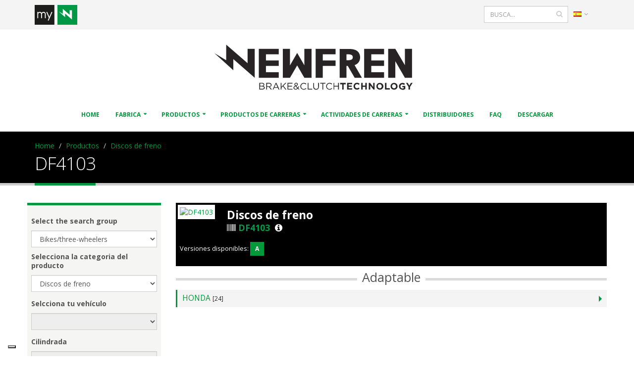

--- FILE ---
content_type: text/html; charset=utf-8
request_url: https://www.newfren.com/es/Productos/Discos-de-freno/DF4103.html
body_size: 18832
content:

<!DOCTYPE html>
<html lang="es">
<head>
	<!-- Google Analytics -->
    <!-- Global site tag (gtag.js) - Google Analytics -->
<script async src="https://www.googletagmanager.com/gtag/js?id=UA-4919220-47"></script>
<script>
  window.dataLayer = window.dataLayer || [];
  function gtag(){dataLayer.push(arguments);}
  gtag('js', new Date());

  gtag('config', 'UA-4919220-47');
</script>
    <!-- Basic -->
    <meta charset="utf-8">
                        <meta name="generator" content="Powered by Adverteaser adminCP v2.0">
                    <link rel="shortcut icon" href="https://www.newfren.com/favicon.ico" type="image/x-icon" />
                    <title>DF4103 | Newfren</title>
                    <meta name="description" content="Discos De Freno DF4103 Versiones disponibles: A" />
                    	<link rel='canonical' href="https://www.newfren.com/es/Productos/Discos-de-freno/DF4103.html">

    <!-- Favicon -->
    <link rel="shortcut icon" href="https://www.newfren.com/theme/newfren/img/favicon.ico" type="image/x-icon" />
    <link rel="apple-touch-icon" href="https://www.newfren.com/theme/newfren/img/touch-icon-iphone.png">
    <link rel="apple-touch-icon" sizes="76x76" href="https://www.newfren.com/theme/newfren/img/touch-icon-ipad.png">
    <link rel="apple-touch-icon" sizes="120x120" href="https://www.newfren.com/theme/newfren/img/touch-icon-iphone-retina.png">
    <link rel="apple-touch-icon" sizes="152x152" href="https://www.newfren.com/theme/newfren/img/touch-icon-ipad-retina.png">

    <!-- Mobile Metas -->
    <meta name="viewport" content="width=device-width, initial-scale=1">

    <!-- Web Fonts  -->
    <link href="https://fonts.googleapis.com/css?family=Open+Sans:300,400,600,700,800%7CShadows+Into+Light" rel="stylesheet" type="text/css">

    <!-- Vendor CSS -->
    <link rel="stylesheet" href="https://www.newfren.com/theme/newfren/vendor/bootstrap/css/bootstrap.min.css">
    <link rel="stylesheet" href="https://www.newfren.com/theme/newfren/vendor/font-awesome/css/font-awesome.min.css">
    <link rel="stylesheet" href="https://www.newfren.com/theme/newfren/vendor/simple-line-icons/css/simple-line-icons.min.css">
    <link rel="stylesheet" href="https://www.newfren.com/theme/newfren/vendor/owl.carousel/assets/owl.carousel.min.css">
    <link rel="stylesheet" href="https://www.newfren.com/theme/newfren/vendor/owl.carousel/assets/owl.theme.default.min.css">
    <link rel="stylesheet" href="https://www.newfren.com/theme/newfren/vendor/magnific-popup/magnific-popup.min.css">

    <!-- Theme CSS -->
    <link rel="stylesheet" href="https://www.newfren.com/theme/newfren/css/theme.css">
    <link rel="stylesheet" href="https://www.newfren.com/theme/newfren/css/theme-elements.css">
    <link rel="stylesheet" href="https://www.newfren.com/theme/newfren/css/theme-blog.css">
    <link rel="stylesheet" href="https://www.newfren.com/theme/newfren/css/theme-shop.css">
    <link rel="stylesheet" href="https://www.newfren.com/theme/newfren/css/theme-animate.css">

    <!-- Current Page CSS -->
    <link rel="stylesheet" href="https://www.newfren.com/theme/newfren/vendor/rs-plugin/css/settings.css" media="screen">
    <link rel="stylesheet" href="https://www.newfren.com/theme/newfren/vendor/rs-plugin/css/layers.css" media="screen">
    <link rel="stylesheet" href="https://www.newfren.com/theme/newfren/vendor/rs-plugin/css/navigation.css" media="screen">
    <link rel="stylesheet" href="https://www.newfren.com/theme/newfren/vendor/circle-flip-slideshow/css/component.css" media="screen">

    <!-- Skin CSS -->
    <link rel="stylesheet" href="https://www.newfren.com/theme/newfren/css/skins/default.css">

    <!-- Theme Custom CSS -->
    <link rel="stylesheet" href="https://www.newfren.com/theme/newfren/css/custom.css?v=1769040856">

    <!-- Head Libs -->
    <script src="https://www.newfren.com/theme/newfren/vendor/modernizr/modernizr.min.js"></script>


    <!-- THEME URL FOR JS !-->
    <script>var themeurl = "theme/newfren/";</script>

    <script src="https://www.newfren.com/theme/newfren/vendor/jquery/jquery.min.js"></script>
    <script src="https://www.newfren.com/theme/newfren/vendor/jquery.appear/jquery.appear.js"></script>
    <script src="https://www.newfren.com/theme/newfren/vendor/jquery.easing/jquery.easing.js"></script>
    <script src="https://www.newfren.com/theme/newfren/vendor/jquery-cookie/jquery-cookie.js"></script>

	
        <script type="text/javascript" src="//cdn.iubenda.com/cs/gpp/stub.js"></script>
        <script type="text/javascript" src="//cdn.iubenda.com/cs/iubenda_cs.js" charset="UTF-8" async></script>
        <script type="text/javascript">
            (function (w,d) {var loader = function () {var s = d.createElement("script"), tag = d.getElementsByTagName("script")[0]; s.src="https://cdn.iubenda.com/iubenda.js"; tag.parentNode.insertBefore(s,tag);}; if(w.addEventListener){w.addEventListener("load", loader, false);}else if(w.attachEvent){w.attachEvent("onload", loader);}else{w.onload = loader;}})(window, document);
        </script>
        
            <script type="text/javascript">
                var _iub = _iub || [];
                _iub.csConfiguration = {
                    "askConsentAtCookiePolicyUpdate":true,
                    "countryDetection":true,
                    "enableLgpd":true,"enableUspr":true,
                    "floatingPreferencesButtonDisplay":"bottom-left",
                    "invalidateConsentWithoutLog":true,
                    "lang":"es",
                    "lgpdAppliesGlobally":false,
                    "perPurposeConsent":true,
                    "siteId":2957014,
                    "cookiePolicyId":11400931, 
                    "banner":{ "acceptButtonColor":"#009A3C","acceptButtonDisplay":true,"backgroundColor":"#FFFFFF","brandBackgroundColor":"#FFFFFF","brandTextColor":"#000000","closeButtonDisplay":false,"customizeButtonDisplay":true,"explicitWithdrawal":true,"listPurposes":true,"logo":"https://www.newfren.com/theme/newfren/img/new/logo.png","linksColor":"#009A3C","position":"float-top-center","rejectButtonColor":"#A3A3A3","rejectButtonDisplay":true,"textColor":"#000000" }
                };
            </script>
                
</head>
<body>

    <div class="body">

        <header id="header" data-plugin-options='{"stickyEnabled": true, "stickyEnableOnBoxed": true, "stickyEnableOnMobile": true, "stickyStartAt": 340, "stickySetTop": "-340px"}'>
            <div class="header-body">
                <div class="header-top pt-none">
                    <div class="container">
						<div class="row visible-xs pb-sm pt-xs" style="background-color: #FFF;">
							<div class="col-12">
								
									<ul class="nav nav-pills">
										
										<li>

											<div class="header-search">
												<form id="searchForm" action="/search.html" method="get">

													<div class="input-group">
																												<input type="text" class="form-control" name="q" id="q" placeholder="BUSCA..." value="">
														<span class="input-group-btn">
															<button class="btn btn-default" type="submit"><i class="fa fa-search"></i></button>
														</span>
													</div>
												</form>

											</div>
											
										</li>
										
										<li style="float: right;">
								
											
											<a href="#" class="dropdown-menu-toggle" id="dropdownLanguage" data-toggle="dropdown" aria-haspopup="true" aria-expanded="true">
												<img src="https://www.newfren.com/theme/newfren/img/blank.gif" class="flag flag-es" alt="Español" />
												<i class="fa fa-angle-down"></i>
											</a>

																						
											<ul class="dropdown-menu dropdown-menu-right" aria-labelledby="dropdownLanguage">
																								<li><a href="https://www.newfren.com/it/" rel="it" class="langchange"><img src="https://www.newfren.com/theme/newfren/img/blank.gif" class="flag flag-it" alt="Italiano" /> Italiano</a></li>
																								<li><a href="https://www.newfren.com/en/" rel="en" class="langchange"><img src="https://www.newfren.com/theme/newfren/img/blank.gif" class="flag flag-gb" alt="English" /> English</a></li>
																								<li><a href="https://www.newfren.com/de/" rel="de" class="langchange"><img src="https://www.newfren.com/theme/newfren/img/blank.gif" class="flag flag-de" alt="Deutsch" /> Deutsch</a></li>
																								<li><a href="https://www.newfren.com/gr/" rel="gr" class="langchange"><img src="https://www.newfren.com/theme/newfren/img/blank.gif" class="flag flag-gr" alt="Eλληνικά" /> Eλληνικά</a></li>
																								<li><a href="https://www.newfren.com/fr/" rel="fr" class="langchange"><img src="https://www.newfren.com/theme/newfren/img/blank.gif" class="flag flag-fr" alt="Français" /> Français</a></li>
																								<li><a href="https://www.newfren.com/es/" rel="es" class="langchange"><img src="https://www.newfren.com/theme/newfren/img/blank.gif" class="flag flag-es" alt="Español" /> Español</a></li>
																							</ul>
											
										</li>
										
									
									</ul>
								
							</div>
						</div>
						<div class="row pt-sm">
							<div class="col-md-6 col-sm-6 col-6">
								<nav class="header-nav-top" style="float: left !important">
									<ul class="nav nav-pills">
										<li>
																								<div style="padding-right: 10px; display: inline-block;" data-plugin-tooltip="" data-toggle="tooltip" data-placement="bottom" title="" data-original-title="Reserved Access to Newfren's B2B">
														<a href="https://www.newfren.com/es/loginmynewfren.html" class="p-none">
															<img src="https://www.newfren.com/theme/newfren/img/new/myn-xs25.png" alt="logo myNewfren"/>
														</a>
													</div>
																										
										</li>
									</ul>
								</nav>
							</div>
							<div class="col-md-6 col-sm-6 col-6">
								<nav class="header-nav-top">
									<ul class="nav nav-pills">

										<li class="hidden-xs">

										
											<a href="#" class="dropdown-menu-toggle" id="dropdownLanguage" data-toggle="dropdown" aria-haspopup="true" aria-expanded="true">
												<img src="https://www.newfren.com/theme/newfren/img/blank.gif" class="flag flag-es" alt="Español" />
												<i class="fa fa-angle-down"></i>
											</a>

																						<ul class="dropdown-menu dropdown-menu-right" aria-labelledby="dropdownLanguage">
																								<li><a href="https://www.newfren.com/it/" rel="it" class="langchange"><img src="https://www.newfren.com/theme/newfren/img/blank.gif" class="flag flag-it" alt="Italiano" /> Italiano</a></li>
																								<li><a href="https://www.newfren.com/en/" rel="en" class="langchange"><img src="https://www.newfren.com/theme/newfren/img/blank.gif" class="flag flag-gb" alt="English" /> English</a></li>
																								<li><a href="https://www.newfren.com/de/" rel="de" class="langchange"><img src="https://www.newfren.com/theme/newfren/img/blank.gif" class="flag flag-de" alt="Deutsch" /> Deutsch</a></li>
																								<li><a href="https://www.newfren.com/gr/" rel="gr" class="langchange"><img src="https://www.newfren.com/theme/newfren/img/blank.gif" class="flag flag-gr" alt="Eλληνικά" /> Eλληνικά</a></li>
																								<li><a href="https://www.newfren.com/fr/" rel="fr" class="langchange"><img src="https://www.newfren.com/theme/newfren/img/blank.gif" class="flag flag-fr" alt="Français" /> Français</a></li>
																								<li><a href="https://www.newfren.com/es/" rel="es" class="langchange"><img src="https://www.newfren.com/theme/newfren/img/blank.gif" class="flag flag-es" alt="Español" /> Español</a></li>
																							</ul>

										</li>

																			</ul>
								</nav>
								<div class="header-search hidden-xs">
									<form id="searchForm" action="/search.html" method="get">

										<div class="input-group">
																						<input type="text" class="form-control" name="q" id="q" placeholder="BUSCA..." value="">
											<span class="input-group-btn">
												<button class="btn btn-default" type="submit"><i class="fa fa-search"></i></button>
											</span>
										</div>
									</form>
							   </div>
							</div>
						</div>
                    </div>
                </div>
                <div class="header-container container hidden-xs">
                    <div class="header-row">
                        <div class="header-column header-column-center">
                            <div class="header-logo pt-md pb-md">
                                <a href="https://www.newfren.com/">
                                    <img alt="Newfren" width="400" height="93" data-sticky-width="150" data-sticky-height="35" data-sticky-top="33" src="https://www.newfren.com/theme/newfren/img/new/newfren_logo25-xs.svg">
                                </a>
                            </div>
                        </div>
                    </div>
                </div>
                <div class="header-container container header-nav header-nav-center">
					<div class="visible-xs mt-sm" style="float: left">
						<a href="https://www.newfren.com/">
							<img alt="Newfren" width="150" height="35" data-sticky-width="150" data-sticky-height="35" data-sticky-top="33" src="https://www.newfren.com/theme/newfren/img/new/newfren_logo25-xs.svg">
						</a>
					</div>
					
                    <button class="btn header-btn-collapse-nav mt-sm" data-toggle="collapse" data-target=".header-nav-main" style="float: right;">
                        <i class="fa fa-bars"></i>
                    </button>
                    <div class="header-nav-main header-nav-main-effect-1 header-nav-main-sub-effect-1 collapse">
											<nav id="main-menu">
						<ul class="nav nav-pills" id="mainNav">
								<li class=" ">
					<a href="https://www.newfren.com/es/" class="" >
						Home					</a>
									</li>
								<li class="dropdown ">
					<a href="#" class="dropdown-toggle" >
						Fabrica					</a>
										<ul class="dropdown-menu">
								<li class=" ">
					<a href="https://www.newfren.com/es/Fabrica/Historia.html" class="" >
						Historia					</a>
									</li>
								<li class=" ">
					<a href="https://www.newfren.com/es/Fabrica/Fabricas.html" class="" >
						Fábrica					</a>
									</li>
								<li class=" ">
					<a href="https://www.newfren.com/es/Fabrica/Filosofia.html" class="" >
						Filosofia					</a>
									</li>
								<li class=" ">
					<a href="https://www.newfren.com/es/Fabrica/Calidad.html" class="" >
						Calidad					</a>
									</li>
								<li class=" ">
					<a href="https://www.newfren.com/es/Fabrica/Contactanos.html" class="" >
						Contactanos					</a>
									</li>
									</ul>
					<script>
						<!-- Questo serve per evitare che i link vuoti vengano azionati sui dispositivi touch -->
						$('#main-menu a[href=""]').click(function(event) { event.preventDefault(); });
					</script>
								</li>
								<li class="dropdown ">
					<a href="#" class="dropdown-toggle" >
						Productos					</a>
										<ul class="dropdown-menu">
								<li class=" ">
					<a href="https://www.newfren.com/es/Productos/Configurador.html" class="" target="_self">
						Configurador					</a>
									</li>
								<li class=" ">
					<a href="https://www.newfren.com/es/Productos/Pastillas-y-zapatas.html" class="" target="_self">
						Pastillas y Zapatas					</a>
									</li>
								<li class=" ">
					<a href="https://www.newfren.com/es/Productos/Discos-de-freno.html" class="" target="_self">
						Discos de freno					</a>
									</li>
								<li class=" ">
					<a href="https://www.newfren.com/es/Productos/Embragues.html" class="" target="_self">
						Embragues					</a>
									</li>
								<li class=" ">
					<a href="https://www.newfren.com/es/Productos/Mazas-de-embrague.html" class="" target="_self">
						Mazas de embrague					</a>
									</li>
								<li class=" ">
					<a href="https://www.newfren.com/es/Productos/prodotti-am.html" class="" >
						Busca codigo comparativo/aftermarket					</a>
									</li>
									</ul>
					<script>
						<!-- Questo serve per evitare che i link vuoti vengano azionati sui dispositivi touch -->
						$('#main-menu a[href=""]').click(function(event) { event.preventDefault(); });
					</script>
								</li>
								<li class="dropdown ">
					<a href="#" class="dropdown-toggle" >
						Productos de carreras					</a>
										<ul class="dropdown-menu">
								<li class=" ">
					<a href="https://www.newfren.com/es/Productos-de-carreras/Embrague-Moto3.html" class="" >
						Embrague Moto3					</a>
									</li>
								<li class=" ">
					<a href="https://www.newfren.com/es/Productos-de-carreras/PreMoto3-Moto3-Talent-discos-de-freno.html" class="" >
						Discos de freno para Premoto3-Moto3-Talent					</a>
									</li>
								<li class=" ">
					<a href="https://www.newfren.com/es/Productos-de-carreras/Embragues-Speedway.html" class="" >
						Speedway					</a>
									</li>
									</ul>
					<script>
						<!-- Questo serve per evitare che i link vuoti vengano azionati sui dispositivi touch -->
						$('#main-menu a[href=""]').click(function(event) { event.preventDefault(); });
					</script>
								</li>
								<li class="dropdown ">
					<a href="#" class="dropdown-toggle" >
						Actividades de carreras					</a>
										<ul class="dropdown-menu">
								<li class=" ">
					<a href="https://www.newfren.com/es/Actividades-de-carreras/YAMAHA-CUP.html" class="" >
						YAMAHA					</a>
									</li>
								<li class=" ">
					<a href="https://www.newfren.com/es/Actividades-de-carreras/Racing.html" class="" >
						Team 2025					</a>
									</li>
									</ul>
					<script>
						<!-- Questo serve per evitare che i link vuoti vengano azionati sui dispositivi touch -->
						$('#main-menu a[href=""]').click(function(event) { event.preventDefault(); });
					</script>
								</li>
								<li class=" ">
					<a href="https://www.newfren.com/es/distribuidores.html" class="" target="_self">
						Distribuidores					</a>
									</li>
								<li class=" ">
					<a href="https://www.newfren.com/es/FAQ.html" class="" >
						FAQ					</a>
									</li>
								<li class=" ">
					<a href="https://www.newfren.com/es/download.html" class="" >
						Descargar					</a>
									</li>
										</ul>
					</nav>
				                    </div>
                </div>
            </div>
        </header>

		<div role="main" class="main">

            
                <section class="page-header">
                    <div class="container">
                        <div class="row">
                            <div class="col-md-12">
                                                            <ul class="breadcrumb" id="breadcrumb">
									                                    <li><a href="https://www.newfren.com/" class="bc">Home</a></li>
                                                                                    <li class="can-update"><a href="https://www.newfren.com/es/Productos.html">Productos</a></li>
                                                <li class="can-update"><a href="https://www.newfren.com/es/Productos/Discos-de-freno.html">Discos de freno</a>
                                                                                </ul>
                                                            </div>
                        </div>
                        <div class="row">
                            <div class="col-md-12">
                                
                                <h1 id="page-title">DF4103</h1>
                            </div>
                        </div>
                    </div>
                </section>

				                <div class="container">
                    <div class="row">

        	            <script src="https://www.newfren.com/theme/newfren/js/jquery-ui.js"></script>
<link rel="stylesheet" href="https://www.newfren.com/theme/newfren/js/lightbox/css/lightbox.css" />
<script src="https://www.newfren.com/theme/newfren/js/lightbox/js/lightbox.js"></script>
<script type="text/javascript" src="https://www.newfren.com/theme/newfren/page/js/jquery.tokeninput.js"></script>
<link rel="stylesheet" href="https://www.newfren.com/theme/newfren/page/js/token-input.css" />
<div class="row">
        <div class="col-md-3">

    	<div class="base_search">

            <h6 class="mt-md"><strong>Select the search group</strong></h6>
                        <select name="gruppo" id="gruppo" class="form-control">
                                    <option value="1">Bikes/three-wheelers</option>
                                        <option value="2">kart</option>
                                        <option value="3">Snowmobiles</option>
                                        <option value="4">Other</option>
                                </select>

            <h6 class="mt-sm"><strong>Selecciona la categoria del producto</strong></h6>
            <select name="tiposerie" id="tiposerie" class="form-control">
                <option value="0">Todas las categorias</option>
                                    <option value="1" >Pastillas y zapatas</option>
                                        <option value="2" selected="selected">Discos de freno</option>
                                        <option value="3" >Embragues</option>
                    
            </select>

            <h6 class="mt-md"><strong>Selcciona tu vehículo</strong></h6>
                        <select name="marca" id="marca" class="form-control" disabled>
                <!--<option value="" selected disabled>Scegli...</option>-->
                            </select>

            <h6 class="mt-md"><strong>Cilindrada</strong></h6>
            <select name="cilindrata" id="cilindrata" class="form-control" disabled>

            </select>

            <h6 class="mt-md"><strong>Modelo</strong></h6>
            <select name="modello" id="modello" class="form-control mb-md" disabled>

            </select>

            <h6 class="mt-md"><strong>Año</strong></h6>
            <select name="annoprod" id="annoprod" class="form-control" disabled>

            </select>
            <div class="center mt-md">
                <button type="button" id="search-bk" class="btn btn-primary" disabled>BUSCA</button>
                <span id="load" class="hidden mt-md"><img src="https://www.newfren.com/theme/newfren/img/new/loading_NF.gif" /></span>
            </div>

        </div>

    	<div class="base_search">

            <h6 class="mt-md"><strong>Pon el código del producto</strong></h6>
            <input type="hidden" name="code" id="code" class="form-control" />
            <div class="center mt-md">
                <button type="button" id="search-code" disabled class="btn btn-primary">BUSCA</button>
                <span id="load" class="hidden mt-md"><img src="https://www.newfren.com/theme/newfren/img/new/loading_NF.gif" /></span>
            </div>

        </div>
    </div>

    <div class="col-md-9" id="results" style="height: 610px; overflow-y: scroll; overflow-x: hidden">
        <style>
	

	/*.ddimgtooltip::after{
	content:'';
	border-bottom:15px solid transparent;
	border-right:15px solid #fff;
	border-top:15px solid transparent;
	border-left:15px solid transparent;
	position:absolute;
	margin-left:47%;
	left:-170px;
	top:5px;
	}*/

	@media (max-width: 640px){
		.ddimgtooltip{
			width: 100% !important;
			position: absolute !important;
			margin: 0px auto !important;
			left: 0px !important;
		}

	}

	@media(min-width: 641px){
		.ddimgtooltip{
		box-shadow: 3px 3px 5px #818181; /*shadow for CSS3 capable browsers.*/
		-webkit-box-shadow: 3px 3px 5px #818181;
		-moz-box-shadow: 3px 3px 5px #818181;
		display:none;
		position:absolute;
		background:#fff;
		z-index:2000;
		-webkit-border-radius:2px;
		padding:3px;
		margin:10px 10px;

	}
	}


</style>


<div id="content" style="display:block">
    
<span class="thumb-info thumb-info-side-image thumb-info-no-zoom">
    <span class="thumb-info-side-image-wrapper">

        
        <a href="https://www.newfren.com/exchange/img/DF4103.jpg?58961721" class="img-thumbnail img-thumbnail-hover-icon ">
            <img src="https://www.newfren.com/exchange/img/DF4103.jpg?58961721" alt="DF4103" style="width: 120px;">
        </a>

    </span>
    <span class="thumb-info-caption">
        <span class="thumb-info-caption-text">
            <h3 class="text-weight-bold mb-none mt-xs">
                                    Discos de freno					
					                
            </h3>
            <h4>
                <i class="fa fa-barcode"></i> <span style="color:#009d4c;">DF4103</span>&nbsp;

				                <a href="#small-dialog" class="mt-xs mb-xs mr-xs popup-with-zoom-anim">
                    <i class="fa fa-info-circle" style="color:#fff"></i>
                </a>
								
				            </h4>
            <div class="dialog dialog-sm zoom-anim-dialog mfp-hide" id="small-dialog">
                <h3 class="nf_primary">Technical features</h3>
														<table class="table table-striped">
						<tbody>
						
																							<tr>
									<td >
									External Diameter&nbsp;			
									</td>
									<td class="align-right">
										<strong >256</strong>
									</td>
								</tr>
																															<tr>
									<td >
									Diameter through holes&nbsp;			
									</td>
									<td class="align-right">
										<strong >166</strong>
									</td>
								</tr>
																															<tr>
									<td >
									Internal Diameter&nbsp;			
									</td>
									<td class="align-right">
										<strong >144</strong>
									</td>
								</tr>
																															<tr>
									<td >
									Diameter of fixing Holes&nbsp;			
									</td>
									<td class="align-right">
										<strong >10,5</strong>
									</td>
								</tr>
																															<tr>
									<td >
									Holes No.&nbsp;			
									</td>
									<td class="align-right">
										<strong >6</strong>
									</td>
								</tr>
																															<tr>
									<td >
									Disc thickness (mm)&nbsp;			
									</td>
									<td class="align-right">
										<strong >5</strong>
									</td>
								</tr>
																															<tr>
									<td >
									Hole Type&nbsp;			
									</td>
									<td class="align-right">
										<strong >L</strong>
									</td>
								</tr>
																					
						</tbody>
					</table>
				            </div>
            <span class="post-meta">
                <span>Versiones disponibles:
                    <hr class="visible-xs shorter invisible">
                    
                            <!--<strong>A</strong>&nbsp;-&nbsp;-->

                                        
                            <a class="mt-xs mb-xs mr-xs btn-sm btn-primary <br />
<b>Notice</b>:  Undefined index: type in <b>/export/www/http/webguest/newfren_com_2016/theme/newfren/page/prodotti/detail_v3.php</b> on line <b>167</b><br />
" rel="imgtip[0]" style="cursor:default; display: inline-block">
                            	<strong>A</strong>
							</a>
							                </span>
            </span>
        </span>
    </span>
</span>


<div class="heading heading-border heading-middle-border heading-middle-border-center heading-border-xl mb-none mt-sm">
    <h3>Adaptable</h3>
</div>

<div class="toggle adapt-list" style=" margin-bottom:20px;" id="adapt-list">

</div>


</div>

<div id="tooltip-container"></div>

<script type="text/javascript">

	

//ddimgtooltip.init("targetElementSelector")




</script>

<script type="text/javascript">

	var prices = new Array();



// starting the script on page load
$(document).ready(function(){
	
	$('#show-listino').click(function(){
		$('#price-table').animate({
			//opacity: 0.25,
			//left: "+=50",
			height: "toggle"
		}, 500, function() {
			// Animation complete.
		});
	});

	var ddimgtooltip={

		tiparray:function(){
			var tooltips=[];
			//define each tooltip below: tooltip[inc]=['path_to_image', 'optional desc', optional_CSS_object]
			//For desc parameter, backslash any special characters inside your text such as apotrophes ('). Example: "I\'m the king of the world"
			//For CSS object, follow the syntax: {property1:"cssvalue1", property2:"cssvalue2", etc}
			
									tooltips[0]=['https://www.newfren.com/exchange/tooltip/A.jpg',  "", {background:"#FFFFFF", color:"#f63"}];
						
			return tooltips; //do not remove/change this line
		}(),

		tooltipoffsets: [20, -30], //additional x and y offset from mouse cursor for tooltips

		//***** NO NEED TO EDIT BEYOND HERE

		tipprefix: 'imgtip', //tooltip ID prefixes

		createtip:function($, tipid, tipinfo){
			if ($('#'+tipid).length==0){ //if this tooltip doesn't exist yet
				
				return $('<div id="' + tipid + '" class="ddimgtooltip" />').html(
					'<div style="text-align:center"><img src="' + tipinfo[0] + '" /></div>'
					+ ((tipinfo[1])? '<div style="text-align:center; margin-top:5px">'+tipinfo[1]+'</div>' : '')
					)
				.css(tipinfo[2] || {})
				.appendTo(document.body);
			}
			else{
				$("#"+tipid).html(
					'<div style="text-align:center"><img src="' + tipinfo[0] + '" /></div>'
					+ ((tipinfo[1])? '<div style="text-align:center; margin-top:5px">'+tipinfo[1]+'</div>' : '')
					)
				.css(tipinfo[2] || {});
			}
			return null;
		},

		positiontooltip:function($, $tooltip, e){
			var x=e.pageX+this.tooltipoffsets[0], y=e.pageY+this.tooltipoffsets[1];
			var tipw=$tooltip.outerWidth(); 
			var tiph=$tooltip.outerHeight();
			var x=(x+tipw>$(document).scrollLeft()+$(window).width())? x-tipw-(ddimgtooltip.tooltipoffsets[0]*2) : x;
			if(screen.width<640) x = 0;
			
			var y=(y+tiph>$(document).scrollTop()+$(window).height())? $(document).scrollTop()+$(window).height()-tiph-10 : y
			$tooltip.css({left:x, top:y, display: 'block'})
		},

		showbox:function($, $tooltip, e){
			
			$tooltip.css('display', 'block');	
			this.positiontooltip($, $tooltip, e);
			$tooltip.css('display', 'block');
			
		},

		hidebox:function($, $tooltip){
			$tooltip.hide();
		},


		init:function(targetselector){
			$(document).ready(function(){

				var tiparray=ddimgtooltip.tiparray
				var $targets=$(targetselector)
				if ($targets.length==0)
					return
				var tipids=[]
				$targets.each(function(){
					var $target=$(this)
					$target.attr('rel').match(/\[(\d+)\]/) //match d of attribute rel="imgtip[d]"
					var tipsuffix=parseInt(RegExp.$1) //get d as integer
					var tipid=this._tipid=ddimgtooltip.tipprefix+tipsuffix //construct this tip's ID value and remember it
					var $tooltip=ddimgtooltip.createtip($, tipid, tiparray[tipsuffix])
					$target.mouseenter(function(e){
						var $tooltip=$("#"+this._tipid)
						ddimgtooltip.showbox($, $tooltip, e)
					});
					if(screen.width>640){
						$target.mouseleave(function(e){
							var $tooltip=$("#"+this._tipid)
							ddimgtooltip.hidebox($, $tooltip)
						});
					
						$target.mousemove(function(e){
						var $tooltip=$("#"+this._tipid)
						ddimgtooltip.positiontooltip($, $tooltip, e)
					});
					}
					
					if ($tooltip){ //add mouseenter to this tooltip (only if event hasn't already been added)
						$tooltip.mouseenter(function(){
							ddimgtooltip.hidebox($, $(this))
						})
					}
				})

			});
		}
	}

	ddimgtooltip.init("*[rel^=imgtip]");

	function calculate(id, qty, barcode){
		var price = 0.00;
		var total = 0.00;
		
		if(qty>0){
			//var price = $("#price-"+id).attr('value');

			var selPrices = prices[barcode];
			
			$.each(selPrices, function(i, p){
				if(p.qty<=qty){
					price = p.prezzo;
				}
			});

			var total = qty>0 ? price*parseInt(qty) : 0.00;

			$("#price-"+id).attr('value', price).html(price.replace('.', ','));
			
		}

		total = total.toFixed(2).replace('.', ',');
		$("#total-"+id).html(total);
		
	}

	$('input.plus').click(function(){
		target = $(this).attr('target');
	    val = parseInt($(target).val());
		barcode = $(this).attr('data-barcode');

	    $(target).val(val+1);

		id = $(target).attr('rel');

		calculate(id, val+1, barcode);

	});

	$('input.minus').click(function(){
	    target = $(this).attr('target');
	    min = parseInt($(target).attr('min'));
	    val = parseInt($(target).val());
		barcode = $(this).attr('data-barcode');

		id = $(target).attr('rel');

	    if(val-1>=min){
			$(target).val(val-1);

			calculate(id, val-1, barcode);
		}

	});
		//var counter = 1;
	//var marche = new Array();
	var wait = false;
				var marche = [{"id":"77","marca":"HONDA"}];
			
	var i = 0;

	findAdapt();

	/*for(i=0; i<marche.length; i++){

		findAdapt(marche[i].id);
	}*/

	/**/
	function findAdapt(marca){

		var marca = marche[i].id;

		$.ajax({

			type: 'post',
			url: "https://www.newfren.com/theme/newfren/page/prodotti/adapt_v3.php",
			data: 'fam='+'56'+'&marca='+marca,
			dataType: 'html',
			beforeSend: function(){
				$("#adapt-list").append('<div class="col-md-12 center" id="search-wait-logo"><img src="https://www.newfren.com/theme/newfren/img/new/loading_NF.gif" /></div>');
			},
			success: function(data){

				ms = 500;
				$("#search-wait-logo").remove();
				$("#adapt-list").append(data);

				$("#adapt-list section."+marca).fadeIn(ms);

				if(i==0){
					$('#adapt-list').accordion({
							collapsible: true,
							active: false,
							heightStyle: "content",
							header: 'label'
					});
					$("#adapt-list").accordion('refresh');
				}
				else{
					$("#adapt-list").accordion('refresh');
				}

				$('#adapt-list section.'+marca).click(function(){
					var wasactive = $(this).hasClass('active');

					$('#adapt-list section').removeClass('active');

					if(!wasactive){
						$(this).addClass('active');
					}
				});

				i++;

				if(i<marche.length){
					findAdapt();
				}
			}
		});


	}
	
			$('.img-thumbnail').magnificPopup({

			type: 'image'
		});

		$('.popup-with-zoom-anim').magnificPopup({
			type: 'inline',

			fixedContentPos: false,
			fixedBgPos: true,

			overflowY: 'auto',

			closeBtnInside: true,
			preloader: false,

			midClick: true,
			removalDelay: 300,
			mainClass: 'my-mfp-zoom-in'
		});
	
	
	});

</script>
    </div>

    <div class="col-md-9 center" id="search-wait" style="display: none; height: 610px;">
        <div class="col-md-9 center"><img src="https://www.newfren.com/theme/newfren/img/new/loading_NF.gif" /></div>
    </div>
</div>

<input type="hidden" id="tiposerie-aftersearch" value="2"/>
<input type="hidden" id="annoprod-aftersearch" />


<input type="hidden" name="searchtype" id="searchtype" value="" />
<input type="hidden" name="pagelimit" id="pagelimit" value="5" />
<input type="hidden" name="pagenumber" id="pagenumber" value="1" />

<script>
    $(document).ready(function(){

        getMarche();

        $("#gruppo").change(function(){
            getTiposerie();
        });

        function getTiposerie(){

            var gruppo = $("#gruppo").val();

            $.ajax({
                type:'post',
                url: "https://www.newfren.com/ajax/catalogo.php",
                data: 'action=getTiposerie&args[gruppo]='+gruppo,
                dataType: 'json',
                beforeSend: function(){
                    $("#tiposerie").html('');

                    $("#marca").html('').prop('disabled', true);
					$("#marca").prop('disabled', true);

                    $("#cilindrata").html('');
                    $("#cilindrata").prop('disabled', true);

                    $("#modello").html('');
                    $("#modello").prop('disabled', true);

                    $("#annoprod").html('');
                    $("#annoprod").prop('disabled', true);
                },
                success: function(data) {
                    $("#tiposerie").append('<option value="" disabled selected>Elegir</option>');
					$("#tiposerie").append('<option value="0">Todas las categorias</option>');
                    $.each(data, function(i, d){

                        $("#tiposerie").append('<option value="'+d.id+'">'+d.tiposerie+'</option>');

                    });
                    //$("#marca").prop('disabled', false);
                }
            });
        }

        function getMarche(){
            var tiposerie = $("#tiposerie").val();
            var gruppo = $("#gruppo").val();

            $.ajax({
                type:'post',
                url: "https://www.newfren.com/ajax/catalogo.php",
                data: 'action=getMarche&args[tiposerie]='+tiposerie+'&args[gruppo]='+gruppo,
                dataType: 'json',
                beforeSend: function(){
                    $("#marca").html('');
                    $("#marca").prop('disabled', true);

                    $("#cilindrata").html('');
                    $("#cilindrata").prop('disabled', true);

                    $("#modello").html('');
                    $("#modello").prop('disabled', true);

                    $("#annoprod").html('');
                    $("#annoprod").prop('disabled', true);
                },
                success: function(data) {
                    $("#marca").append('<option value="" disabled selected>Elegir</option>');
                    $.each(data, function(i, d){

                        $("#marca").append('<option value="'+d.id+'">'+d.marca+'</option>');

                    });
                    $("#marca").prop('disabled', false);
                }
            });
        }

        $("#marca").change(function(){

            $("#code").tokenInput('clear');

            var marca = $(this).val();
            var tiposerie = $("#tiposerie").val();
            var gruppo = $("#gruppo").val();

            $.ajax({
                type: 'post',
                url: "https://www.newfren.com/ajax/catalogo.php",
                data: 'action=getCilindrata&args[id]='+marca+'&args[tiposerie]='+tiposerie,
                dataType: 'json',
                beforeSend: function(){
                    $("#cilindrata").html('');
                    $("#cilindrata").prop('disabled', true);

                    $("#modello").html('');
                    $("#modello").prop('disabled', true);

                    $("#annoprod").html('');
                    $("#annoprod").prop('disabled', true);
                },
                success: function(data) {
                    $("#cilindrata").append('<option value="" disabled selected>Elegir</option>');
                    $.each(data, function(i, d){
						var published = '';
						
						switch(d.cilindrata){
							case '1':
								published = 'EL';
								break;
							case '2':
								published = 'Kart';
								break;
							default:
								published = d.cilindrata;
								break;
						}
						
                        $("#cilindrata").append('<option value="'+d.cilindrata+'">'+published+'</option>');
                        $("#cilindrata").prop('disabled', false);
                    });
                }
            });

            $.ajax({
                type: 'post',
                url: "https://www.newfren.com/ajax/catalogo.php",
                data: 'action=getModello&args[marca]='+marca+'&args[tiposerie]='+tiposerie,
                dataType: 'json',
                beforeSend: function(){
                    $("#modello").html('');
                    $("#modello").prop('disabled', true);

                    $("#annoprod").html('');
                    $("#annoprod").prop('disabled', true);
                },
                success: function(data) {
                    $("#modello").append('<option value="" disabled selected>Elegir</option>');
                    $.each(data, function(i, m){
                        $("#modello").append('<option value="'+m.id+'">'+m.modello+' '+m.versione+' '+m.cilindrata+'</option>');
                        $("#modello").prop('disabled', false);
                    });
                }
            });


        });

        $("#cilindrata").change(function(){

            $("#code").tokenInput('clear');

            var marca = $("#marca").val();
            var cil = $(this).val();
            var tiposerie = $("#tiposerie").val();

            //alert(tiposerie);
            $.ajax({
                type: 'post',
                url: "https://www.newfren.com/ajax/catalogo.php",
                data: 'action=getModello&args[marca]='+marca+'&args[cil]='+cil+'&args[tiposerie]='+tiposerie,
                dataType: 'json',
                beforeSend: function(){
                    $("#modello").html('');
                    $("#modello").prop('disabled', true);

                    $("#annoprod").html('');
                    $("#annoprod").prop('disabled', true);
                },
                success: function(data) {
                    $("#modello").append('<option value="" disabled selected>Elegir</option>');
                    $.each(data, function(i, m){
                        $("#modello").append('<option value="'+m.id+'">'+m.modello+' '+m.versione+'</option>');
                        $("#modello").prop('disabled', false);
                    });
                }
            });
        });
            $("#modello").change(function(){

                $("#code").tokenInput('clear');

                var versione = $(this).val();
                var tiposerie = $("#tiposerie").val();

                $.ajax({
                    type: 'post',
                    url: "https://www.newfren.com/ajax/catalogo.php",
                    data: 'action=getAnnoProd&args[versione]='+versione+'&args[tiposerie]='+tiposerie,
                    dataType: 'json',
                    beforeSend: function(){
                        $("#annoprod").html('');
                        $("#annoprod").prop('disabled', true);
                        $("#load").removeClass('hidden');
                    },
                    success: function(data) {

                        $("#load").addClass('hidden');

                        if(data==0){
                            $("#annoprod").append('<option value="" disabled selected>Nessun prodotto trovato</option>');
                            $("#search-bk").prop('disabled', true);
                            return false;
                        }


                        $("#annoprod").append('<option value="" disabled selected>Elegir</option>');
                        $.each(data, function(i, m){

                            //$("#annoprod").append('<option value="'+m.id+'">'+m.annoprod+' '+m.versione+' '+m.cilindrata+' '+m.annoprod+'</option>');
                            //$("#annoprod").append('<option value="'+m.id+'">'+m.annoprod+'</option>');
                            var annoprod = '';

                            if(parseInt(m.anno_da)>0){
                                annoprod = annoprod + m.anno_da;
                            }
                            if(m.da_a=='->'){

                                if(parseInt(m.anno_da)!=0 && parseInt(m.anno_a)!=0){
                                    annoprod = annoprod+' - ';
                                }
                                else {
                                    annoprod = annoprod+' > ';
                                }
                            }
                            if(parseInt(m.anno_a)>0){
                                annoprod = annoprod + m.anno_a;
                            }
                            if(parseInt(m.anno_da)==0 && parseInt(m.anno_a)==0){
                                annoprod = 'All years';
                            }
                            //alert('anno_da: '+m.anno_da);
                            //alert('anno_a: '+m.anno_a);

                            $("#annoprod").append('<option value="'+m.id+'">'+annoprod+'</option>');
                            //$("#search-bk").prop('disabled', false);
                            $("#annoprod").prop('disabled', false);
                        });
                    }
                });
            });

            $("#annoprod").change(function(){

                $("#code").tokenInput('clear');

                var prod_val = $(this).val();
                var tiposerie_val = $("#tiposerie").val();

                $("#annoprod-aftersearch").val(prod_val);
                $("#tiposerie-aftersearch").val(tiposerie_val);

                $("#search-bk").prop('disabled', false);
            });

            $("#tiposerie").change(function(){

                $("#code").tokenInput('clear');

                $("#marca").html('').prop('disabled', true);

                $("#gruppo option[value='']").prop('selected', true);

                $("#modello").html('');
                $("#modello").prop('disabled', true);

                $("#cilindrata").html('');
                $("#cilindrata").prop('disabled', true);

                $("#annoprod").html('');
                $("#annoprod").prop('disabled', true);

                $("#search-bk").prop('disabled', true);

                getMarche();

            });

            $("#search-bk").click(function(){

                $('#pagenumber').val(1);
                searchbike();
            });

            function searchbike(){

                //$("#pagenumber").val(1);

                var annoprod = $("#annoprod-aftersearch").val();
                var tiposerie = $("#tiposerie-aftersearch").val();

                var pagelimit = parseInt($("#pagelimit").val());
                var pagenumber = $("#pagenumber").val();

                if(annoprod!='' && annoprod!=null){

                    $("#searchtype").val('bike');

                    var type = $("#searchtype").val();

                    $.ajax({
                        type: 'post',
                        url: "https://www.newfren.com/theme/newfren/page/prodotti/results.php",
                        data: 'type='+type+'&annoprod='+annoprod+'&tiposerie='+tiposerie+'&pg='+pagenumber+'&ipp=5',
                        dataType: 'html',

                        beforeSend:function(){
                            $("#results").html($("#search-wait").html());

                        },
                        success: function(data){

                            $("#results").html(data);
                            ms = 500;
                            j = 1;

                            var max = pagelimit * pagenumber;
                            var i = max - pagelimit;

                            for(i; i<max; i++){
                                $("#result-"+i).fadeIn(ms);

                            }

                            replacePagination();
                        }
                    });
                }
            }

            function replacePagination(){

                $('ul.pagination a').each(function(){
                    var link = $(this).attr('href').split('?').pop();
                    $(this).attr('href', '/es/Productos/Discos-de-freno/DF4103.html?'+link);
                });


            }

            function UrlExists(url)
            {
                var http = new XMLHttpRequest();
                http.open('HEAD', "https://www.newfren.com/exchange/img/"+url, false);
                http.send();
                return http.status!=404;
            }
			
			function getSEO(family){

                //console.log('callgetSEO');
				
				//console.log(family);

                $.ajax({
                    type: 'post',
                    url: 'https://www.newfren.com/ajax/catalogo.php',
                    data: 'action=getSEO&family='+family,
                    dataType: 'json',
                    success: function(data){
                        //Aggiorno la breadcrumb
                        $('li.can-update').remove();
                        $('#breadcrumb').append('<li class="can-update"><a href="https://www.newfren.com/es/Productos.html">Productos</a></li>');
                        $('#breadcrumb').append('<li class="can-update"><a href="https://www.newfren.com/es/'+data.link+'">'+data.tiposerie+'</a></li>');

                        //Meta description
                        $('meta[name="description"]').attr('content', data.tiposerie+', '+family+', '+data.versioni);
                        

                        //Titolo
                        $('title').html(family+' | Newfren');
                        $('#page-title').html(family);
						
						window.history.pushState(family, family, 'https://www.newfren.com/es/Productos/'+data.tiposerie_paranoia+'/'+data.family_paranoia+'.html');
						gtag('config', 'UA-4919220-47', {'page_path': 'es/Productos/'+data.tiposerie_paranoia+'/'+data.family_paranoia+'.html'});
                    }

                    
                });

            }

            $(document).on('click', 'ul.pagination a', function(e){
                e.preventDefault();

                var link = $(this).attr('href');

                if(link!='#'){
                    link = link.split('?').pop();
                    var data = link.split('&');

                    var pagenumber = parseInt(data[0].replace('pg=', ''));

                    var pagelimit = $('#pagelimit').val();

                    $.ajax({
                        type: 'get',
                        url: 'https://www.newfren.com/theme/newfren/page/prodotti/results.php',
                        data: link,
                        dataType: 'html',

                        beforeSend:function(){
                            $("#results").html($("#search-wait").html());
                        },
                        success: function(data){

                            $("#results").html(data);
                            ms = 500;
                            j = 1;

                            var max = pagelimit * pagenumber;
                            var i = max - pagelimit;

                            for(i; i<max; i++){
                                //alert($("#result-"+i).attr('rel'));
                                $("#result-"+i).fadeIn(ms);
                            }

                            $("#pagenumber").val(pagenumber);

                            replacePagination();

                        }

                    });
                }

            });

            $(document).on('click', '.s_lista', function(){

                var annoprod = $('#annoprod-aftersearch').val();
                var id = $(this).attr('rel');
				var family = $(this).attr('data-family');
                var tiposerie = $(this).attr('data-tiposerie');

                var pagenumber = $('#pagenumber').val();
                var type = $("#searchtype").val();

                $.ajax({
                    type: 'post',
                    						url: "https://www.newfren.com/theme/newfren/page/prodotti/detail_v3.php",
					                    data:'type='+type+'&annoprod='+annoprod+'&id='+id+'&pg='+pagenumber,
                    dataType: 'html',
                    beforeSend: function(){
                        var j = 1;
                        var ms = 300;

                        $("#results").html($("#search-wait").html());

                    },
                    success: function(data){
                        $("#results").html(data).promise().done(function(){$("#content").fadeIn(500)});
						
						getSEO(family);
                        //window.history.pushState(family, family, 'https://www.newfren.com/es/Productos/'+tiposerie+'/'+family+'.html');

                        $('.img-thumbnail').magnificPopup({

                    		type: 'image'
                    	});

                        $('.popup-with-zoom-anim').magnificPopup({
                    		type: 'inline',

                    		fixedContentPos: false,
                    		fixedBgPos: true,

                    		overflowY: 'auto',

                    		closeBtnInside: true,
                    		preloader: false,

                    		midClick: true,
                    		removalDelay: 300,
                    		mainClass: 'my-mfp-zoom-in'
                    	});


                        /*$('div.adapt-list').accordion({
                                collapsible: true,
                                active: false,
                                heightStyle: "content",
                                header: 'label'
                        });

                        $('div.adapt-list section').click(function(){
                            var wasactive = $(this).hasClass('active');

                            $('div.adapt-list section').removeClass('active');

                            if(!wasactive){
                                $(this).addClass('active');
                            }
                        });*/

                        $('#back-to-list').click(function(){
                            var type = $("#searchtype").val();
                            $("#pagenumber").val($(this).attr('rel'));

                            switch(type){
                                case 'bike':
                                    searchbike();
                                    break;

                            }
                        });
                    }
                });
            });



            $("#code").tokenInput(function() {
                var image = '';

                
                return "https://www.newfren.com/ajax/catalogo.php?action=getCodeAutocomplete";
            }, {
                noResultsText: "No result",
                searchingText: "Wait please...",
                placeholder: "Code",
                hintText: "Insert code",
                tokenDelimiter: "###",
                tokenLimit: 1,
                minChars: 2,
                deleteText: '',
                onAdd: function(item){
                    if($('li.token-input-token').hasClass('token-input-token-readonly')){
                        $('#code').tokenInput('clear');
                    }

                    else{
                        $("#search-code").prop('disabled', false);      
                    }

                    $('#code').attr('data-family', item.name);
                    $('#code').attr('data-tiposerie', item.tiposerie);
					
					$.ajax({
						type: 'post',
						url: 'https://www.newfren.com/ajax/catalogo.php',
						data: 'action=searchLog&cod_articolo='+item.name,
						success: function(data){
							 
						}
						
					});

                },
                onDelete: function(){
                    $("#search-code").prop('disabled', true);
                },

                resultsFormatter: function(item){
                    if(item.id==''){
                        return '<li class="unselectable" style="-webkit-touch-callout: none;-webkit-user-select: none;-khtml-user-select: none;-moz-user-select: none;-ms-user-select: none;user-select: none;color:#000000;font-weight:bold;text-transform:uppercase">'+item.name+'</li>';
                    }
                    else{
                        image = (item.brand!='') ? '<span style="float:right"><img class="autoc_logo" src="https://www.newfren.com/theme/newfren//img/new/autoc_'+item.brand+'.png" /></span>' : '';
                        return '<li class="autocomplete-result" data-family="'+item.name+'" data-tiposerie="'+item.tiposerie+'">'+item.name+image+'</li>';
                    }

                }

            });

            $(document).on('click', 'li.unselectable', function(e){
                //alert('CLICK');
            });

            $("li.token-input-input-token").click(function(){
                $("#tiposerie").val(0);
                $("#gruppo").val('1');

                //getMarche();
                $("#marca").html('').prop('disabled', true);
                $("#modello").html('').prop('disabled', true);
                $("#cilindrata").html('').prop('disabled', true);
                $("#annoprod").html('').prop('disabled', true);
            });

            $("#search-code").click(function(){

                $('#pagenumber').val(1);
                searchcode();
            });
			
						function searchcode(){

                //$("#pagenumber").val(1);

                var id = $("#code").val();
				var tiposerie = $('#code').attr('data-tiposerie');
                var family = $('#code').attr('data-family');

                if(id!='' && id!=null){

                    $("#searchtype").val('code');

                    var type = $("#searchtype").val();

                    $.ajax({
                        type: 'post',
													url: "https://www.newfren.com/theme/newfren/page/prodotti/detail_v3.php",
							data:'type='+type+'&id='+id,
						                        
                        dataType: 'html',
                        beforeSend: function(){
                            var j = 1;
                            var ms = 300;

                            $("#results").html($("#search-wait").html());

                        },
                        success: function(data){

                            $("#results").html(data).promise().done(function(){$("#content").show(); $("#results").fadeIn(500)});
							
							getSEO(family);

                            $('.img-thumbnail').magnificPopup({

                        		type: 'image'
                        	});

                            $('.popup-with-zoom-anim').magnificPopup({
                        		type: 'inline',

                        		fixedContentPos: false,
                        		fixedBgPos: true,

                        		overflowY: 'auto',

                        		closeBtnInside: true,
                        		preloader: false,

                        		midClick: true,
                        		removalDelay: 300,
                        		mainClass: 'my-mfp-zoom-in'
                        	});


                            $('div.adapt-list').accordion({
                                    collapsible: true,
                                    active: false,
                                    heightStyle: "content",
                                    header: 'label'
                            });

                            $('div.adapt-list section').click(function(){
                                var wasactive = $(this).hasClass('active');

                                $('div.adapt-list section').removeClass('active');

                                if(!wasactive){
                                    $(this).addClass('active');
                                }
                            });

                            $('#back-to-list').click(function(){
                                var type = $("#searchtype").val();
                                $("#pagenumber").val($(this).attr('rel'));

                                switch(type){
                                    case 'bike':
                                        searchbike();
                                        break;

                                }
                            });
                        }
                    });
                }
            }
						

    });


</script>

                        </div>
                    </div>
                </div>

                        </div>

<footer id="footer">
    <div class="container">
        <div class="row">
            <div class="col-md-3" style="margin-top:10px;">
                 <div class="contact-details">
                    <h4><img src="https://www.newfren.com/theme/newfren/img/new/newfren_logo25.svg" width="155px"></h4>
                    <ul class="contact">
                        <li><i class="fa fa-envelope"></i> <strong>email:</strong> <a href="mailto:info@newfren.it">info@newfren.it</a></li>
                        <li><i class="fa fa-phone"></i> <strong>Tel.:</strong> +39.011.92.00.111</li>
                    </ul>
                     <div class="social-icons" style="margin-top:5px;">

                        <ul class="social-icons">
							<li class="social-icons-facebook"><a href="https://www.facebook.com/pages/Newfren/339337679540729" target="_blank" title="Facebook"><i class="fa fa-facebook"></i></a></li>
                            <li class="social-icons-instagram"><a href="https://www.instagram.com/newfren_srl" target="_blank" title="Instagram"><i class="fa fa-instagram"></i></a></li>
                       </ul>
                </div>
               </div>
            </div>

            <!-- FORM NEWSLETTER -->

            <div class="col-md-4" style="margin-top:10px;">
                <div class="newsletter">
                    <h4>Subscríbete al newletter</h4>
                    <p>Escríbe tu mail para recibir el newletter de Newfren. Tus datos no serán cedidos a terceros</p>

                    <div class="alert alert-success hidden" id="newsletterSuccess">
                        <strong>Success!</strong> You've been added to our email list.
                    </div>

                    <div class="alert alert-danger hidden" id="newsletterError"></div>

                    <form id="newsletterForm" action="" method="POST">
                        <div class="input-group">
                            <input class="form-control" placeholder="Email Address" name="newsletterEmail" id="newsletterEmail" type="email">
                            <span class="input-group-btn">
                                <button class="btn btn-default" name="submitNewsletter" type="submit"><strong>INSCRÍBETE</strong></button>
                            </span>
                        </div>
						<div class="mt-sm">
                            <input type="radio" name="newsletterType" data-msg-required="Please select at least one option." value="Privato">&nbsp;Privado                            <input type="radio" name="newsletterType" data-msg-required="Please select at least one option." value="Operatore">&nbsp;Operador comercial                            <label id="type_error" style="color: #F00"></label>
                        </div>
						                   </form>
                </div>
            </div>
			
			            <div id="modal_privacy" class="modal fade" tabindex="-1">
                <div class="modal-dialog modal-lg">
                    <div class="modal-content">
                        <div class="modal-header">
                            <a href="#" id="scrolldown"><i class="icon icon-caret-down"></i> Scroll down</a>
                            <button class="close" type="button" data-dismiss="modal">&times;</button>		
                            <h2 id="defaultModalLabel" class="center modal-title" style="color:#009a3c !important;">Privacy policy</h2>
                        </div>
                        <div class="modal-body">
                            <p><strong>Client privacy policy in compliance with the EU Regulation no. </strong><strong><em>679/2016 </em></strong><strong>on the protection of individuals with regard to personal data processing</strong></p>
<p><strong>Foreword<br /></strong><span style="font-weight: 400;">Pursuant to the EU Regulation no. 2016/679 (hereunder referred to as "GDPR"), establishing the provisions for the protection of persons and other subjects regarding the processing of their personal data, the company NEW FREN srl with registered office in Via Sandro Pertini, 1 - 10073 Ciri&egrave; (TO) - Italy, (hereunder referred to as the "Company" or the "Data Controller") informs all the persons concerned that their personal data will be processed in accordance with the above mentioned regulation.</span></p>
<p><strong>1. Data Controller<br /></strong><span style="font-weight: 400;">Pursuant to Article 4, no. 7, of the GDPR, the Data Controller is NEW FREN srl with registered office in Via Sandro Pertini, 1 - 10073 Turin (TO), Italy, E-mail info@newfren.it Tel: +39 011 9200111 Fax +39 011 9200100, in the person of its legal representative.</span></p>
<p><strong>2. Purpose and legal basis of data processing<br /></strong><span style="font-weight: 400;">Personal data are processed in order to provide adequate compliance with legal and fiscal requirements, as well as with those related to the execution of the contract and in particular for the management of orders, billing and shipment of goods and for marketing purposes such as sending promotional-advertising material or newsletters where explicitly consented in this document under the section "CONSENT TO RECEIVING NEWSLETTERS AND PROMOTIONAL-ADVERTISEMENT MATERIAL".</span></p>
<p><strong>3. Reasons for data provision and consequences of its refusal<br /></strong><span style="font-weight: 400;">The provision of personal data to the Company is mandatory only to the extent that it is functional to the execution of the contract; should the Client fail to provide one or several compulsory personal data, the Company may be unable to perform the contract.</span></p>
<p><strong>4. Data processing method<br /></strong><span style="font-weight: 400;">Data processing will be carried out in a paperless manner, through electronic or computer-based instruments and in compliance with provisions set to ensure security and confidentiality, as well as, inter alia, accuracy, updating and relevance of personal data to the stated purposes. Data processing will be carried out in compliance with the provisions of art. 32 of the GDPR regarding security measures by specifically appointed persons.</span></p>
<p><strong>5. Data processing duration<br /></strong><span style="font-weight: 400;">Please note that, in compliance with the principles of lawfulness, purpose limitation and data minimization, without prejudice to art.5 of the GDPR, personal data will be kept for the period of time required to achieve the purposes for which they are collected and processed, as well as, subsequently, to fulfil any legal obligation related to or arising from the contract entered into with the Company and, in any case, for a period not exceeding I0 years from the conclusion of the last contract for the purchase of products or services of the Company.</span></p>
<p><strong>6. Recipients of personal data<br /></strong><span style="font-weight: 400;">Without prejudice to the communications made in compliance with a legal obligation, regulation or Community legislation, communications, even through simple consultation or by making the personal data of the concerned person available the following subjects may decide to take action:<br /></span><span style="font-weight: 400;">a) public bodies, supervisory bodies, authorities or institutions;<br /></span><span style="font-weight: 400;">b) natural or legal persons providing specific services, such as: data processing, logistics and postal services, </span><span style="font-weight: 400;">legal advice, tax administration and accounting, organization of trade fairs and communication events;<br /></span><span style="font-weight: 400;">c) </span><span style="font-weight: 400;">commercial brokers, banks and credit institutions, financial intermediation companies, natural persons or </span><span style="font-weight: 400;">legal entities in charge of credit recovery, auditing and/or certification of financial statements and quality systems, independent collaborators of the Company, insurance agents and brokers;<br /></span><span style="font-weight: 400;">d) trade agents acting on behalf of the Company. In any case, mentioned subjects would only receive aggregated, anonymous personal data, as well as data that are strictly necessary and pertinent for the purposes of data processing. Furthermore, in the management of your personal data, the following categories of persons in charge, identified in writing and to whom specific written instructions have been given, may receive your personal data:<br /></span><span style="font-weight: 400;">f) any persons authorised and entrusted by law by the Data Controller;<br /></span><span style="font-weight: 400;">g) professionals or service companies for administration and business management who operate on behalf of the Company.<br /></span><span style="font-weight: 400;">h) Transfer of data to a third country and/or international organizations.&nbsp;<br /></span><span style="font-weight: 400;">Newfren srl does not share, sell, transfer nor otherwise disseminate your personal data to third parties and will continue not to do so in the future, except as required by law, unless it is necessary for the purposes of the contract or if you have given your explicit consent to such processing. For needs strictly related to the execution of the contract and the provision of services, some of your personal data may be disclosed to other companies owned by Newfren and which are based in non-European third countries.</span></p>
<p><strong>7. Rights of the concerned party<br /></strong><span style="font-weight: 400;">In accordance with articles 15 to 22 of the EU Regulation No. 2016/679, at any time, the concerned party may exercise the right to:<br /></span><span style="font-weight: 400;">a) ask for confirmation of the existence or not existence of your personal data;<br /></span><span style="font-weight: 400;">b) obtain information on the purposes of data processing, on the categories of personal data, on the recipients or categories of data of recipients to whom the personal data have been or will be communicated and, where possible, the period of storage:<br /></span><span style="font-weight: 400;">c) obtain correction and deletion of data;<br /></span><span style="font-weight: 400;">d) obtain treatment limitation;<br /></span><span style="font-weight: 400;">e) obtain data portability, i.e. receiving data from a data controller, in a structured format of use, </span><span style="font-weight: 400;">common and readable by automatic device, and send them to another data controller without hindrance;<br /></span><span style="font-weight: 400;">f) oppose processing at any time and, also, oppose processing for direct marketing purposes;<br /></span><span style="font-weight: 400;">g) oppose automated decision making concerning physical persons, including profiling:<br /></span><span style="font-weight: 400;">h) ask the data controller for access to amend or delete personal data, to request limitation of processing data concerning him or to oppose their processing, as well as the right to data portability;<br /></span><span style="font-weight: 400;">i) withdraw consent at any time without prejudice to the lawfulness of the processing based on consent </span><span style="font-weight: 400;">granted before revocation;<br /></span><span style="font-weight: 400;">j) complain with a supervisory authority.</span></p>
<p><span style="font-weight: 400;">You can exercise your rights by sending a written request to the operational headquarters to NEW FREN srl, Via S. Pertini, 1 &ndash; 10073 Ciri&egrave; </span><em><span style="font-weight: 400;">(TO) - Italy, </span></em><span style="font-weight: 400;">to the mailing address of the registered office or to the email address: </span><a href="mailto:info@newfren.it"><span style="font-weight: 400;">info@newfren.it</span></a><span style="font-weight: 400;">&nbsp;</span></p>
<p><span style="font-weight: 400;">Please note that any amendment, deletion or limitation of data processing carried out on request, unless this proves to be impossible or it involves disproportionate efforts, will be communicated by the Company to each of the recipients to whom such personal data have been transmitted to.</span></p>
<p><span style="font-weight: 400;">The Company may notify the interested party of such addressees if the interested party so requests.</span></p>
<p><span style="font-weight: 400;">A vademecum on your rights, as per the EU Regulation/2016, is available at <a href="http://www.garanteprivac.it/diritti-degli-interessati">http://www.garanteprivac.it/diritti-degli-interessati</a>.</span></p>
<p><span style="font-weight: 400;"><strong>Company data</strong><br />Legal and Official Site: CIRIE&rsquo; (TO) Via Sandro Pertini 1 CAP 10073<br />Tax (VAT) Code: 12756900010<br />Share Capital Euro: 120.000,00 i.v.</span></p>                        </div>
                        <div class="modal-footer">
                            <button class="btn btn-default" type="button" data-dismiss="modal" id="accepted" name="accepted" data-action="">
                               Accept				
                            </button>
                        </div>
                    </div>
                </div>
            </div>

            <script type="text/javascript">
			var form_data = new FormData();
			form_data.append('realcontroller', 'newfrenContacts');
			form_data.append('action', 'sendMessageMail');
			
			$("#scrolldown").click(function(){

				$('#modal_privacy').animate({ 
                scrollTop: $('#modal_privacy div.modal-dialog').offset().top + $('#modal_privacy div.modal-dialog')[0].scrollHeight}
                , 1000,'linear');
            });

			$("#newsletterForm").submit(function(e){
				e.preventDefault();
				
				$('input[name="newsletterEmail"]').css('border-color', '');
                var email = $('input[name="newsletterEmail"]').val();
			    if(email==''){
			       $('input[name="newsletterEmail"]').css("border-color","#FF0000");
			       valid = false;
                }
				
				$('#type_error').html('');
                var tipo = $('input[name="newsletterType"]:checked').val();
                if(tipo=='' || tipo==undefined){
                    $('#type_error').html('<strong>Obligatorio</strong>');
                    valid = false;
                }
                
                else{
                    $('#modal_privacy').modal('toggle');
                    $('#accepted').attr('data-action', 'subscribeNewsletter');
                }

			});
			
			$('#accepted').click(function(){

                var action = $(this).attr('data-action');

                switch(action){

                    case 'subscribeNewsletter':
                        var valid = true;

                        $('input').css("border-color", "");
                        $("#priv_error").html("");
                        $("#newsletterError").html("");

                        var email = $('input[name="newsletterEmail"]').val();
                        if(email==''){
                        $('input[name="newsletterEmail"]').css("border-color","#FF0000");
                        valid = false;
                        }
						var tipo = $('input[name="newsletterType"]:checked').val();
                        

                        if(valid){

                            form_data.append('newsletterEmail', email);
							form_data.append('newsletterType', tipo);

                            $.ajax({
                                type: 'post',
                                url: "https://www.newfren.com/sendMessageNewfren.php",
                                data: form_data,
                                processData: false,
                                contentType: false,
                                beforeSend : function(){
                                    $('input[name="submitNewsletter"]').attr('disabled', true);
                                    $('input[name="submitNewsletter"]').val("Invio in corso...");
                                },
                                success: function(data) {
                                    //$('#modal_privacy').modal('toggle');
                                    $("#newsletterForm").hide();
                                    $("#newsletterForm").html(data).fadeIn(2000);
                                }
                            });
                        }



                }
            });
			</script>

            <!-- FORM CONTATTACI -->

            <div class="col-md-5" style="margin-top:10px;">
                <h4>CONTÁCTANOS</h4>

				<form id="contactForm" action="php/contact-form.php" method="POST">
                            <input type="hidden" value="Contact Form" name="subject" id="subject">
                            <div class="row">
                                <div class="form-group">
                                    <div class="col-md-6">
                                        <!--<label><strong>Nombre y Apellido</strong> *</label>-->
                                        <input type="text" value="" data-msg-required="Please enter your name." maxlength="100" class="form-control" name="name" id="name" placeholder="Nombre y Apellido">

                                        <!--<label><strong>Escríbe tu comentario</strong> *</label>-->
                                        <textarea maxlength="5000" data-msg-required="Please enter your message." rows="1" class="form-control mt-sm" name="message" id="message"  placeholder="Escríbe tu comentario"></textarea>
										
										
                                    </div>
                                    <div class="col-md-6">
										<div class="visible-xs visible-sm mt-sm"></div>
                                        <!--<label class="mt-sm"><strong>Dirección email</strong> *</label>-->
                                        <input type="email" value="" data-msg-required="Please enter your email address." data-msg-email="Please enter a valid email address." maxlength="100" class="form-control" name="email" id="email" placeholder="Dirección email">
										
										<div class="row">
											
											<div class="col-md-8" style="line-height: 0.9em;">
												<input name="privacy" id="privacy" value="privacy" data-msg-required="Please select at least one option." type="checkbox" class="mt-sm">
												<a class="iubenda-nostyle no-brand iubenda-noiframe iubenda-embed iubenda-noiframe" href="https://www.iubenda.com/privacy-policy/11400931/cookie-policy">I have read and accept the privacy policy</a>
												<label id="priv2_error"></label>
											</div>
											<div class="col-md-4 pl-none">
												<input type="submit" id="submitContact" name="submitContact" value="ENVIA" class="btn btn-primary mb-xs mt-sm" data-loading-text="Loading...">
											</div>
											
										</div>
										
                                    </div>
                                </div>
                            </div>
                            <div class="row">
								
                                <div class="form-group" style="margin-bottom: 10px;">
									
									<div class="col-md-12 ">
									
										<div class="alert alert-success hidden" id="contactSuccess">
											Message has been sent to us.
										</div>

										<div class="alert alert-danger hidden" id="contactError">
											Error sending your message.
										</div>

									</div>
									
                                </div>
								
                            </div>
								
						</form>

				 

            </div>

            <script type="text/javascript">
			var form_data2 = new FormData();
			form_data2.append('realcontroller', 'newfrenContacts');
			form_data2.append('action', 'sendMessageContact');

			$("#contactForm").submit(function(e){
				e.preventDefault();

				var valid = true;

				$('textarea').css("border-color", "");
				$('input').css("border-color", "");
				$("#priv2_error").html("");


			    var email = $('input[name="email"]').val();
			    if(email==''){
			       $('input[name="email"]').css("border-color","#FF0000");
			       valid = false;
			    }

			    var name = $('input[name="name"]').val();
			    if(name==''){
			       $('input[name="name"]').css("border-color","#FF0000");
			       valid = false;
			    }

			    var message = $('textarea[name="message"]').val();
			    if(message==''){
			       $('textarea[name="message"]').css("border-color","#FF0000");
			       valid = false;
			    }

			    var privacy = $('input[name="privacy"]:checked').val();
			    if(privacy===undefined){
			        $('#priv2_error').html("<p style='color: #FF0000'><b>Obbligatorio</b></p>");
			        valid = false;
			    }

			    if(valid){

			         form_data2.append('email',email);
			         form_data2.append('name',name);
			         form_data2.append('message',message);

			         $.ajax({
			             type: 'post',
			             url: "https://www.newfren.com/sendMessageNewfren.php",
			             data: form_data2,
			             processData: false,
			             contentType: false,
			             beforeSend : function(){
			             	$('input[name="submitContact"]').attr('disabled', true);
			         		$('input[name="submitContact"]').val("Invio in corso...");
			             },
			             success: function(data) {
			             	$("#contactForm").hide();
			                $("#contactForm").html(data).fadeIn(2000);
			             }
			         });
			   	}
			});
			</script>

        </div>
    </div>

    <div class="footer-copyright">
        <div class="container">
            <div class="row" style="margin-bottom: 50px;">
                <div class="col-md-4 mt-md logo-endurance">
                    <img src="https://www.newfren.com/theme/newfren/img/new/endurance_logo25.svg" width="225px">
					<br><br>
					<div style="padding-left: 60px;">
						<img src="https://www.newfren.com/theme/newfren/img/new/logo-confindustria-ancma.png" width="123px">
					</div>
                </div>
                <div class="col-md-4 mt-lg" style="font-weight: 600">
                    <p>
                        A brand of ENDURANCE TWO WHEELERS S.p.A.
                    </p>
                    <p style="margin-top: 5px; line-height: 1.5em">
                        <strong>Headquarter and Plant:</strong><br>
                        Via Giuseppe di Vittorio, 20/22 - 38068 Rovereto (TN)
                    </p>
                    <p style="margin-top: 5px; line-height: 1.5em">
                        <strong>Head Office:</strong><br>
                        Via dell’Arsenale, 33 – 10121 Torino (TO)
                    </p>
                    <p style="margin-top: 5px; line-height: 1.5em">
                        <strong>Partita IVA:</strong><br>
                        00106120223
                    </p>
                </div>
                <div class="col-md-4 mt-lg">
					<nav id="sub-menu">
						<a href="https://www.newfren.com/es/sitemap.html"><i class="fa fa-angle-right"></i> Site map</a><br>
						<a class="iubenda-nostyle no-brand iubenda-noiframe iubenda-embed iubenda-noiframe" href="https://www.iubenda.com/privacy-policy/11400931"><i class="fa fa-angle-right"></i> Legal notes and Privacy policy</a><br>
						<a class="iubenda-nostyle no-brand iubenda-noiframe iubenda-embed iubenda-noiframe" href="https://www.iubenda.com/privacy-policy/11400931/cookie-policy"><i class="fa fa-angle-right"></i> Cookie policy</a><br>
						Powered by <a href="https://www.adverteaser.com/" target="_blank">Adverteaser</a>
					</nav>
				</div>
            </div>
        </div>
    </div>
	
	<div class="container">
		<div class="row">
			<div class="col-md-12" style="margin-top:10px; margin-bottom: 25px;">
				<div class="contact-details center" style="font-size: 0.8em">
					
					&copy; 2026 Endurance Two Wheelers S.p.A. <br class="visible-xs">– Chamber of Commerce reg N° TN – 53464 <br class="visible-xs">– VAT/ Registered Tax Nr: 00106120223 <br class="visible-xs">– Share Capital: 840.000,00 €
	
				</div>
			</div>
		</div>
	</div>
	
</footer>

    </div>

    <!-- Vendor -->
    <script src="https://www.newfren.com/theme/newfren/vendor/bootstrap/js/bootstrap.min.js"></script>
    <script src="https://www.newfren.com/theme/newfren/vendor/common/common.min.js"></script>
    <script src="https://www.newfren.com/theme/newfren/vendor/jquery.validation/jquery.validation.min.js"></script>
    <script src="https://www.newfren.com/theme/newfren/vendor/jquery.stellar/jquery.stellar.min.js"></script>
    <script src="https://www.newfren.com/theme/newfren/vendor/jquery.easy-pie-chart/jquery.easy-pie-chart.min.js"></script>
    <script src="https://www.newfren.com/theme/newfren/vendor/jquery.gmap/jquery.gmap.min.js"></script>
    <script src="https://www.newfren.com/theme/newfren/vendor/jquery.lazyload/jquery.lazyload.min.js"></script>
    <script src="https://www.newfren.com/theme/newfren/vendor/isotope/jquery.isotope.min.js"></script>
    <script src="https://www.newfren.com/theme/newfren/vendor/owl.carousel/owl.carousel.min.js"></script>
    <script src="https://www.newfren.com/theme/newfren/vendor/magnific-popup/jquery.magnific-popup.js"></script>
    <script src="https://www.newfren.com/theme/newfren/vendor/vide/vide.min.js"></script>
	<script src="https://www.newfren.com/theme/newfren/js/examples/examples.lightboxes.js"></script>

    <!-- Theme Base, Components and Settings -->
    <script src="https://www.newfren.com/theme/newfren/js/theme.js?version=1.2"></script>
	
	
	
	<!-- Admin Extension Specific Page Vendor -->
    <script src="https://www.newfren.com/theme/newfren/admin/assets/vendor/bootstrap-datepicker/js/bootstrap-datepicker.js"></script>
    <script src="https://www.newfren.com/theme/newfren/admin/assets/vendor/jquery-placeholder/jquery.placeholder.js"></script>
    <!--  script src="https://www.newfren.com/theme/newfren/admin/assets/vendor/jquery-ui/jquery-ui.js"></script>-->
    <!--<script src="https://www.newfren.com/theme/newfren/admin/assets/vendor/jquery-ui-touch-punch/jquery.ui.touch-punch.js"></script>
    <script src="https://www.newfren.com/theme/newfren/admin/assets/vendor/select2/select2.js"></script>
    <script src="https://www.newfren.com/theme/newfren/admin/assets/vendor/bootstrap-multiselect/bootstrap-multiselect.js"></script>
    <script src="https://www.newfren.com/theme/newfren/admin/assets/vendor/jquery-maskedinput/jquery.maskedinput.js"></script>
    <script src="https://www.newfren.com/theme/newfren/admin/assets/vendor/bootstrap-tagsinput/bootstrap-tagsinput.js"></script>
    <script src="https://www.newfren.com/theme/newfren/admin/assets/vendor/bootstrap-colorpicker/js/bootstrap-colorpicker.js"></script>
    <script src="https://www.newfren.com/theme/newfren/admin/assets/vendor/bootstrap-timepicker/js/bootstrap-timepicker.js"></script>
    <script src="https://www.newfren.com/theme/newfren/admin/assets/vendor/fuelux/js/spinner.js"></script>
    <script src="https://www.newfren.com/theme/newfren/admin/assets/vendor/dropzone/dropzone.js"></script>
    <script src="https://www.newfren.com/theme/newfren/admin/assets/vendor/bootstrap-markdown/js/markdown.js"></script>
    <script src="https://www.newfren.com/theme/newfren/admin/assets/vendor/bootstrap-markdown/js/to-markdown.js"></script>
    <script src="https://www.newfren.com/theme/newfren/admin/assets/vendor/bootstrap-markdown/js/bootstrap-markdown.js"></script>
    <script src="https://www.newfren.com/theme/newfren/admin/assets/vendor/codemirror/lib/codemirror.js"></script>
    <script src="https://www.newfren.com/theme/newfren/admin/assets/vendor/codemirror/addon/selection/active-line.js"></script>
    <script src="https://www.newfren.com/theme/newfren/admin/assets/vendor/codemirror/addon/edit/matchbrackets.js"></script>
    <script src="https://www.newfren.com/theme/newfren/admin/assets/vendor/codemirror/mode/javascript/javascript.js"></script>
    <script src="https://www.newfren.com/theme/newfren/admin/assets/vendor/codemirror/mode/xml/xml.js"></script>
    <script src="https://www.newfren.com/theme/newfren/admin/assets/vendor/codemirror/mode/htmlmixed/htmlmixed.js"></script>
    <script src="https://www.newfren.com/theme/newfren/admin/assets/vendor/codemirror/mode/css/css.js"></script>
    <script src="https://www.newfren.com/theme/newfren/admin/assets/vendor/summernote/summernote.js"></script>
    <script src="https://www.newfren.com/theme/newfren/admin/assets/vendor/bootstrap-maxlength/bootstrap-maxlength.js"></script>
    <script src="https://www.newfren.com/theme/newfren/admin/assets/vendor/ios7-switch/ios7-switch.js"></script>
    <script src="https://www.newfren.com/theme/newfren/admin/assets/vendor/bootstrap-confirmation/bootstrap-confirmation.js"></script>
	<script src="https://www.newfren.com/theme/newfren/admin/assets/vendor/jquery-autosize/jquery.autosize.js"></script>
    <script src="https://www.newfren.com/theme/newfren/admin/assets/vendor/bootstrap-fileupload/bootstrap-fileupload.min.js"></script>-->

    <!-- Current Page Vendor and Views -->
    <script src="https://www.newfren.com/theme/newfren/vendor/rs-plugin/js/jquery.themepunch.tools.min.js"></script>
    <script src="https://www.newfren.com/theme/newfren/vendor/rs-plugin/js/jquery.themepunch.revolution.min.js"></script>
    <script src="https://www.newfren.com/theme/newfren/vendor/circle-flip-slideshow/js/jquery.flipshow.min.js"></script>
    <script src="https://www.newfren.com/theme/newfren/js/views/view.home.js"></script>

    <!-- Theme Custom -->
    <script src="https://www.newfren.com/theme/newfren/js/custom.js"></script>

    <!-- Theme Initialization Files -->
    <script src="https://www.newfren.com/theme/newfren/js/theme.init.js"></script>

	
	
	<script>
	// <![CDATA[
	$(document).ready(function(){

		// lang switcher
		$('a.langchange').click(function() {
			$.cookie("SITE_LANG_ADMINCP", $(this).attr('rel'), {
				expires: 120,
				path: '/'
			});

			var target = $(this).attr('href');
			window.location.href = target;
			return false
		});
	});
	// ]]>
	</script>

	
	</body>
</html>


--- FILE ---
content_type: text/html; charset=utf-8
request_url: https://www.newfren.com/theme/newfren/page/prodotti/adapt_v3.php
body_size: 973
content:
    <section class="toggle 77">
        <label>HONDA <span>[24]</span></label>
        <div class="toggle-content">
            <table class="table table-striped">
                <thead>
                    <tr>
                        <th style="text-align:left !important">
                            Modelo                        </th>
                        <th>
                            Año                        </th>
                        <th>
                            Tipology                        </th>
                    </tr>
                </thead>
                <tbody>

                                            <tr>
                            <td>
                                ADV  350                            </td>
                            <td style="text-align: center">
                                2022 - 2025<br/>                            </td>
                            <td style="text-align: center">
                                Disco anterior                            </td>
                        </tr>
                                            <tr>
                            <td>
                                CB F SUPER FOUR 1300                            </td>
                            <td style="text-align: center">
                                2003 - 2009<br/>                            </td>
                            <td style="text-align: center">
                                Disco posterior                            </td>
                        </tr>
                                            <tr>
                            <td>
                                CB SF X ELEVEN (X11) 1100                            </td>
                            <td style="text-align: center">
                                2000 - 2003<br/>                            </td>
                            <td style="text-align: center">
                                Disco posterior                            </td>
                        </tr>
                                            <tr>
                            <td>
                                CB SUPER BOL DOR 1300                            </td>
                            <td style="text-align: center">
                                2005 - 2008<br/>                            </td>
                            <td style="text-align: center">
                                Disco posterior                            </td>
                        </tr>
                                            <tr>
                            <td>
                                CB SUPERFOUR 1300                            </td>
                            <td style="text-align: center">
                                2005 - 2009<br/>                            </td>
                            <td style="text-align: center">
                                Disco posterior                            </td>
                        </tr>
                                            <tr>
                            <td>
                                CBR F-FP 1000                            </td>
                            <td style="text-align: center">
                                1993 - 1999<br/>                            </td>
                            <td style="text-align: center">
                                Disco posterior                            </td>
                        </tr>
                                            <tr>
                            <td>
                                CBR XX BLACKBIRD 1100                            </td>
                            <td style="text-align: center">
                                1997 - 1998<br/>                            </td>
                            <td style="text-align: center">
                                Disco posterior                            </td>
                        </tr>
                                            <tr>
                            <td>
                                CBR XX SUPERBLACKBIRD 1100                            </td>
                            <td style="text-align: center">
                                1999 - 2008<br/>                            </td>
                            <td style="text-align: center">
                                Disco posterior                            </td>
                        </tr>
                                            <tr>
                            <td>
                                FORZA  350                            </td>
                            <td style="text-align: center">
                                2021 - 2025<br/>                            </td>
                            <td style="text-align: center">
                                Disco anterior                            </td>
                        </tr>
                                            <tr>
                            <td>
                                FORZA NSS 125                            </td>
                            <td style="text-align: center">
                                2015 - 2022<br/>                            </td>
                            <td style="text-align: center">
                                Disco anterior                            </td>
                        </tr>
                                            <tr>
                            <td>
                                FORZA NSS 300                            </td>
                            <td style="text-align: center">
                                2012 - 2013<br/>                            </td>
                            <td style="text-align: center">
                                Disco anterior                            </td>
                        </tr>
                                            <tr>
                            <td>
                                FORZA NSS ABS 300                            </td>
                            <td style="text-align: center">
                                2014 - 2021<br/>                            </td>
                            <td style="text-align: center">
                                Disco anterior                            </td>
                        </tr>
                                            <tr>
                            <td>
                                FORZA X NSS 250                            </td>
                            <td style="text-align: center">
                                2008 - 2013<br/>                            </td>
                            <td style="text-align: center">
                                Disco anterior                            </td>
                        </tr>
                                            <tr>
                            <td>
                                FORZA XE NSS 250                            </td>
                            <td style="text-align: center">
                                2008 - 2013<br/>                            </td>
                            <td style="text-align: center">
                                Disco anterior                            </td>
                        </tr>
                                            <tr>
                            <td>
                                NS R 400                            </td>
                            <td style="text-align: center">
                                1985 - 1987<br/>                            </td>
                            <td style="text-align: center">
                                Disco anterior                                            &nbsp;<img data-plugin-tooltip src="https://www.newfren.com/theme/newfren/img/new/frenoX2.png" data-toggle="tooltip" data-placement="right" title="Doble freno de disco" />
                                        	<br/>
                                                                    </td>
                        </tr>
                                            <tr>
                            <td>
                                SH  350                            </td>
                            <td style="text-align: center">
                                2021 - 2025<br/>                            </td>
                            <td style="text-align: center">
                                Disco anterior                            </td>
                        </tr>
                                            <tr>
                            <td>
                                SH i 300                            </td>
                            <td style="text-align: center">
                                2006 - 2010<br/>                            </td>
                            <td style="text-align: center">
                                Disco anterior<br/>Disco posterior                            </td>
                        </tr>
                                            <tr>
                            <td>
                                SH i ABS 300                            </td>
                            <td style="text-align: center">
                                2006 - 2021<br/>                            </td>
                            <td style="text-align: center">
                                Disco anterior<br/>Disco posterior                            </td>
                        </tr>
                                            <tr>
                            <td>
                                SILVER WING FJS 400                            </td>
                            <td style="text-align: center">
                                2006 - 2008<br/>                            </td>
                            <td style="text-align: center">
                                Disco anterior                            </td>
                        </tr>
                                            <tr>
                            <td>
                                SILVER WING FSC 600                            </td>
                            <td style="text-align: center">
                                2001 - 2007<br/>                            </td>
                            <td style="text-align: center">
                                Disco anterior                            </td>
                        </tr>
                                            <tr>
                            <td>
                                VF F 500                            </td>
                            <td style="text-align: center">
                                1984 - 1985<br/>                            </td>
                            <td style="text-align: center">
                                Disco anterior<br/>Disco posterior                            </td>
                        </tr>
                                            <tr>
                            <td>
                                VFR F INTERCEPTOR 750                            </td>
                            <td style="text-align: center">
                                1986 - 1989<br/>                            </td>
                            <td style="text-align: center">
                                Disco posterior                            </td>
                        </tr>
                                            <tr>
                            <td>
                                XLV VARADERO 1000                            </td>
                            <td style="text-align: center">
                                2003 - 2011<br/>                            </td>
                            <td style="text-align: center">
                                Disco posterior                            </td>
                        </tr>
                                            <tr>
                            <td>
                                XLV VARADERO ABS 1000                            </td>
                            <td style="text-align: center">
                                2004 - 2011<br/>                            </td>
                            <td style="text-align: center">
                                Disco posterior                            </td>
                        </tr>
                                    </tbody>
            </table>

        </div>
    </section>


--- FILE ---
content_type: text/css
request_url: https://www.newfren.com/theme/newfren/page/js/token-input.css
body_size: 651
content:
/* Example tokeninput style #1: Token vertical list*/
ul.token-input-list {
    overflow: hidden; 
    /*height: auto !important;*/ 
    /*height: 1%;*/
    width: 100%;
    border: 1px solid #999;
    cursor: text;
    font-size: 18px;
    font-family: 'Tahoma', sans-serif;;
    z-index: 999;
    margin: 0;
    padding: 0;
    background-color: #fff;
    list-style-type: none;
    clear: left;
	border-radius: 3px;
	height: 46px;
}

ul.token-input-list li {
    list-style-type: none;
}

ul.token-input-list li input {
    border: 0;
    width: 262px;
    padding: 3px 8px;
	height: 46px;
    background-color: white;
	border-radius: 3px;
    -webkit-appearance: caret;
}

li.token-input-token {
    overflow: hidden; 
    /*height: auto !important; 
    height: 1%;*/
    margin: 0;
    padding: 8px 5px;
	height: 43px;
    background-color: #d0efa0;
    color: #555555;
    cursor: default;
    display: block;
}

li.token-input-street{
	color: #555555;
}

li.token-input-token p {
    float: left;
    padding: 0;
    margin: 0;
}

li.token-input-token span {
    float: right;
    color: #777;
    cursor: pointer;
}

li.token-input-selected-token {
    background-color: #08844e;
    color: #fff;
	height: 46px;
}

li.token-input-selected-token span {
    color: #bbb;
	height: 46px;
}

div.token-input-dropdown {
    position: absolute;
    /*width: 400px;*/
    background-color: #fff;
    overflow: hidden;
    border-left: 1px solid #ccc;
    border-right: 1px solid #ccc;
    border-bottcom: 1px solid #ccc;
    cursor: default;
    font-size: 12px;
    font-family: 'Tahoma', sans-serif;;
    z-index: 1;
}

div.token-input-dropdown p {
    margin: 0;
    padding: 5px;
    font-weight: bold;
    color: #777;
}

div.token-input-dropdown ul {
    margin: 0;
    padding: 0;
}

div.token-input-dropdown ul li {
    background-color: #fff;
    padding: 3px;
    list-style-type: none;
}

div.token-input-dropdown ul li.token-input-dropdown-item {
    background-color: #fafafa;
}

div.token-input-dropdown ul li.token-input-dropdown-item2 {
    background-color: #fff;
}

div.token-input-dropdown ul li em {
    font-weight: bold;
    font-style: normal;
}

div.token-input-dropdown ul li.token-input-selected-dropdown-item {
    background-color: #d0efa0;
}

